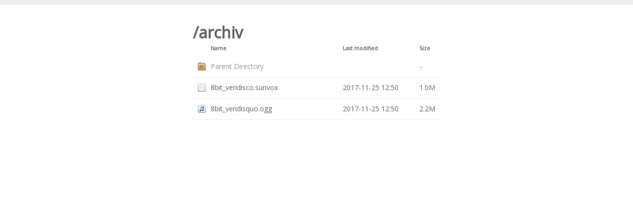

--- FILE ---
content_type: text/html;charset=UTF-8
request_url: http://svita.cz/archiv/music/remixes/
body_size: 889
content:
<!DOCTYPE html PUBLIC "-//W3C//DTD XHTML 1.0 Transitional//EN"
"http://www.w3.org/TR/xhtml1/DTD/xhtml1-transitional.dtd">
<html xmlns="http://www.w3.org/1999/xhtml">
 <head>
  <title>Index of /archiv/music/remixes</title>
  <link rel="stylesheet" href="/archiv/theme/style.css" type="text/css" />
<meta name="viewport" content="width=device-width, initial-scale=1" /> </head>
 <body>
<div class="wrapper">
<h1>/<a href="/archiv">archiv</a></h1>
<!-- we open the `wrapper` element here, but close it in the `footer.html` file -->  <table id="indexlist">
   <tr class="indexhead"><th class="indexcolicon"><img src="/archiv/theme/icons/blank.png" alt="[ICO]" /></th><th class="indexcolname"><a href="?C=N;O=D">Name</a></th><th class="indexcollastmod"><a href="?C=M;O=A">Last modified</a></th><th class="indexcolsize"><a href="?C=S;O=A">Size</a></th></tr>
   <tr class="even"><td class="indexcolicon"><a href="/archiv/music/"><img src="/archiv/theme/icons/folder-home.png" alt="[PARENTDIR]" /></a></td><td class="indexcolname"><a href="/archiv/music/">Parent Directory</a></td><td class="indexcollastmod">&nbsp;</td><td class="indexcolsize">  - </td></tr>
   <tr class="odd"><td class="indexcolicon"><a href="8bit_veridisco.sunvox"><img src="/archiv/theme/icons/default.png" alt="[   ]" /></a></td><td class="indexcolname"><a href="8bit_veridisco.sunvox">8bit_veridisco.sunvox</a></td><td class="indexcollastmod">2017-11-25 12:50  </td><td class="indexcolsize">1.0M</td></tr>
   <tr class="even"><td class="indexcolicon"><a href="8bit_veridisquo.ogg"><img src="/archiv/theme/icons/audio.png" alt="[SND]" /></a></td><td class="indexcolname"><a href="8bit_veridisquo.ogg">8bit_veridisquo.ogg</a></td><td class="indexcollastmod">2017-11-25 12:50  </td><td class="indexcolsize">2.2M</td></tr>
</table>
	<div class="block">
	</div><!--/.postlisting-->

</div><!--/.wrapper-->

<div class="footer">
</div><!--/.footer-->
<script type="text/javascript">
// grab the 2nd child and add the parent class. tr:nth-child(2)
document.getElementsByTagName('tr')[1].className = 'parent';
</script>

<script src="//million.svita.cz/millions_v1.js"></script>



</body></html>


--- FILE ---
content_type: text/css
request_url: http://svita.cz/archiv/theme/style.css
body_size: 860
content:
/*------------------------------------*\
    Apaxy
    by @adamwhitcroft

    Theme name: Apaxy
    Theme author: @adamwhitcroft
\*------------------------------------*/
@import url('//fonts.googleapis.com/css?family=Open+Sans');
/* Have to use @import for the font, as you can only specify a single stylesheet */
* {
	margin:0;
	padding:0;
	-webkit-box-sizing:border-box;
	   -moz-box-sizing:border-box;
	       box-sizing: border-box; 
}

html {
	min-height:100%;
	border-top:10px solid #ECEEF1;
	border-bottom:10px solid #ECEEF1;
	color:#61666c;
	font-weight:400;
	font-size:1em;
	font-family:'Open Sans', sans-serif;
	line-height:2em;
}
body {
	padding:20px;
	-webkit-backface-visibility:hidden;
}
code {
	font-family:consolas,monospace;	
}
a {
	color:#61666c;
	text-decoration:none;
}
a:hover {
	color:#2a2a2a;
}
/*------------------------------------*\
    Wrapper
\*------------------------------------*/
.wrapper {
	margin:0 auto;
	padding-top:20px;
	max-width:500px;
}
/*------------------------------------*\
    Demo block
\*------------------------------------*/
.block {
	font-size:.875em;
	margin:20px 0;
	padding:20px;
	color:#9099A3;
}
/*------------------------------------*\
    Table (directory listing)
\*------------------------------------*/
table {
	width:100%;
	border-collapse:collapse;
	font-size:.875em;
}
tr {
	outline:0;
	border:0;
}
tr:hover td {
	background:#f6f6f6;
}
th {
	text-align:left;
	font-size:.75em;
	padding-right:20px;
}
/* 2nd Column: Filename */
th + th {
	width:65%;
}
/* 3rd Column: Last Modified */
th + th + th {
}
/* 4th Column: Size */
th + th + th + th {
	width:5%;
}
tr td:first-of-type {
	padding-left:10px;
	padding-right:10px;
}
td {
	padding:5px 0;
	outline:0;
	border:0;
	border-bottom:1px solid #edf1f5;
	vertical-align:middle;
	text-align:left;
	-webkit-transition:background 300ms ease;
	   -moz-transition:background 300ms ease;
	    -ms-transition:background 300ms ease;
	     -o-transition:background 300ms ease;
	        transition:background 300ms ease;
}
td a{
	display: block;
}
tr.parent a[href^="/"] {
	color:#9099A3;
}
	.parent a[href^="/"]:hover {
		color:#2281d0;
	}
/*------------------------------------*\
    Footer
\*------------------------------------*/
.footer {
	text-align:center;
	font-size:.75em;
}

--- FILE ---
content_type: application/javascript
request_url: http://million.svita.cz/millions_v1.js
body_size: 935
content:
/* Millions - a non-tracking web counter/analytics */
(function(counterHost){
    if (!window) return;
    
    if ("doNotTrack" in navigator && navigator["doNotTrack"] === "1") return;
    // inspired by:
    // https://github.com/simpleanalytics/scripts/blob/master/src/default.js
    // https://docs.simpleanalytics.com/what-we-collect
    // https://docs.simpleanalytics.com/uniques
    
    var getLocation = function(href) {
        var match = href.match(/^(https?\:)\/\/(([^:\/?#]*)(?:\:([0-9]+))?)([\/]{0,1}[^?#]*)(\?[^#]*|)(#.*|)$/);
        return match && {
            href: href,
            protocol: match[1],
            host: match[2],
            hostname: match[3],
            port: match[4],
            pathname: match[5],
            search: match[6],
            hash: match[7]
        } || { href: href };
    };
    var parseQuery = function(queryString) {
        var query = {};
        var pairs = (queryString[0] === '?' ? queryString.substr(1) : queryString).split('&');
        for (var i = 0; i < pairs.length; i++) {
            var pair = pairs[i].split('=');
            query[decodeURIComponent(pair[0])] = decodeURIComponent(pair[1] || '');
        }
        return query;
    };

    var selfUrl = getLocation(document.location.href);
    // commented out for now // if (selfUrl=='localhost') return;
    var refUrl = getLocation(document.referrer);
    
    var bonzUrl = selfUrl.protocol + '//' + counterHost + '/one.php?for=' + selfUrl.hostname + '&path=' + encodeURIComponent(selfUrl.pathname) + '&width=' + window.innerWidth;
    
    if (refUrl.href=='' || (refUrl.hostname && selfUrl.hostname != refUrl.hostname)) {
        bonzUrl += '&unique=1';
    }
    
    var Q = parseQuery(selfUrl.search);
    
    if (Q.utm_source || Q.ref || Q.pk_campaign) {
        bonzUrl += '&ref=' + encodeURIComponent(Q.utm_source || Q.ref || Q.pk_campaign); 
    } else if (Q.fbclid) {
        bonzUrl += '&ref=facebook.com';
    } else if (refUrl.hostname && selfUrl.hostname != refUrl.hostname) {
        bonzUrl += '&ref=' + encodeURIComponent(refUrl.hostname + refUrl.pathname);
    }
    
    var req = new XMLHttpRequest();
    req.open("GET", bonzUrl, true);
    req.send();
    // we don't care about response yet
})('million.svita.cz');